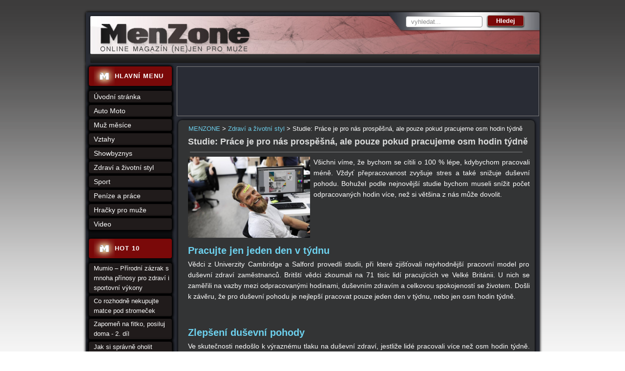

--- FILE ---
content_type: text/html; charset=utf-8
request_url: https://www.menzone.cz/studie-prace-je-pro-nas-prospesna-ale-pouze-pokud-pracujeme-osm-hodin-tydne-2689/
body_size: 6109
content:
<!DOCTYPE html>
<html xmlns:fb="https://www.facebook.com/2008/fbml">
<head>
<meta http-equiv="Content-Type" content="text/html; charset=utf-8">
<title>Studie: Práce je pro nás prospěšná, ale pouze pokud pracujeme osm hodin týdně | MENZONE</title>
<link rel="shortcut icon" href="https://www.menzone.cz/favicon.ico">
<meta name="keywords" content="MENZONE, ">
<meta name="description" content="MENZONE - Pracujte jen jeden den v týdnu

Vědci z&amp;nbsp;Univerzity Cambridge a Salford provedli studii, při které zjišťovali… - Všichni víme, že bychom se cítili o 100…">
<meta name="author" content="MENZONE">
<meta name="robots" content="index,follow">
<meta property="og:title" content="Studie: Práce je pro nás prospěšná, ale pouze pokud pracujeme osm hodin týdně">
<meta property="og:type" content="article">
<meta property="og:site_name" content="MENZONE">
<meta property="og:image" content="https://www.menzone.cz/uploads/images/2689/thumb/004089-2689.jpg">
<link rel="stylesheet" type="text/css" href="https://www.menzone.cz/temp/cssloader-76742c03f21e.css?1657631723">
<script type="text/javascript" src="https://www.menzone.cz/temp/jsloader-c4c023ef80eb.js?1657632479"></script>

<!-- Google tag (gtag.js) -->
<script async src="https://www.googletagmanager.com/gtag/js?id=G-Z56QM9KQZY"></script>
<script>
  window.dataLayer = window.dataLayer || [];
  function gtag(){ dataLayer.push(arguments);}
  gtag('js', new Date());

  gtag('config', 'G-Z56QM9KQZY');
</script>
<script async src="//pagead2.googlesyndication.com/pagead/js/adsbygoogle.js"></script>
<script>
    (adsbygoogle = window.adsbygoogle || []).push({
        google_ad_client: "ca-pub-2046812777327504",
        enable_page_level_ads: true
    });
</script></head>




<body>
	
		  
  <div id="container">
  
      
     <div id="sky2">
            <!-- Reklamní systém Adwave - menzone.cz - skyscraper 160 - vpravo -->
            <script type="text/javascript" src="https://www.adwave.cz/get-js.php?id=265"></script><noscript><a href="https://www.adwave.cz/" title="Reklamní systém Adwave">Reklamní systém Adwave</a> - pro zobrazení aktivujte javascript ve Vašem prohlížeči.</noscript>
    </div>


    <div id="sky1">
            <!-- Reklamní systém Adwave - menzone.cz - skyscraper 160 - vlevo -->
            <script type="text/javascript" src="https://www.adwave.cz/get-js.php?id=198"></script><noscript><a href="https://www.adwave.cz/" title="Reklamní systém Adwave">Reklamní systém Adwave</a> - pro zobrazení aktivujte javascript ve Vašem prohlížeči.</noscript>
    </div>
  	
   
  
    <div id="header"></div>
    
    <div id="wrapper">

      <div id="content-wrapper">
       	
        <div id="leaderbox">
            <!-- Reklamní systém Adwave - menzone.cz - leaderboard --> 
            <script type="text/javascript" src="https://www.adwave.cz/get-js.php?id=197"></script><noscript><a href="https://www.adwave.cz/" title="Reklamní systém Adwave">Reklamní systém Adwave</a> - pro zobrazení aktivujte javascript ve Vašem prohlížeči.</noscript>     		       		     
        </div>
        
        <div class="breadcrumbs">
                  <a href="https://www.menzone.cz/" title="MENZONE">MENZONE</a>
                  >
                  <a href="https://www.menzone.cz/zdravi-a-zivotni-styl-1029/" title="Zdraví a životní styl">Zdraví a životní styl</a>
                  >
                  Studie: Práce je pro nás prospěšná, ale pouze pokud pracujeme osm hodin týdně
        </div>
        
          <div id="content" >
          	<div id="content-inner">
<div id="snippet--flash"></div>                                  

	
	
	<![if !(IE 6)]>
	
		
	<![endif]>
	
	
	
	
	<h1>Studie: Práce je pro nás prospěšná, ale pouze pokud pracujeme osm hodin týdně</h1>
	<hr>
  
    
  
		<div class="perex_img left center">			
	 			
	 			
	 			 			
	        <a 
	        	title="Studie: Práce je pro nás prospěšná, ale pouze pokud pracujeme osm hodin týdně">	 			 		 			 			 			
	 			<img src="/uploads/images/2689/large/004089-2689.jpg" 
	 				alt="Studie: Práce je pro nás prospěšná, ale pouze pokud pracujeme osm hodin týdně"
	 				title="Studie: Práce je pro nás prospěšná, ale pouze pokud pracujeme osm hodin týdně">	
	 		</a>	 		
	 		<br>	 			 		
	 			
	 			
	 				        
			
	   	</div> 
  
  
  	<div class="detail_text" id="content_detail_perex">
    	<p style="text-align: justify;">Všichni víme, že bychom se cítili o 100 % lépe, kdybychom pracovali méně. Vždyť přepracovanost zvyšuje stres a také snižuje duševní pohodu. Bohužel podle nejnovější studie bychom museli snížit počet odpracovaných hodin více, než si většina z&nbsp;nás může dovolit.</p>

  	</div>
  	
            <div class="cleaner"></div>

            <div id="leaderboard_article">



                            <!-- Reklamní systém Adwave - menzone.cz - atyp -->
                            <script type="text/javascript" src="https://www.adwave.cz/get-js.php?id=257"></script><noscript><a href="https://www.adwave.cz/" title="Reklamní systém Adwave">Reklamní systém Adwave</a> - pro zobrazení aktivujte javascript ve Vašem prohlížeči.</noscript>


            </div>
		
	
  	<div class="cleaner"></div>
    
  	<div class="detail_text" id="content_detail_text">
    	<h2 style="text-align: justify;">Pracujte jen jeden den v týdnu</h2>

<p style="text-align: justify;">Vědci z&nbsp;Univerzity Cambridge a Salford provedli studii, při které zjišťovali nejvhodnější pracovní model pro duševní zdraví zaměstnanců. Britští vědci zkoumali na 71 tisíc lidí pracujících ve Velké Británii. U nich se zaměřili na vazby mezi odpracovanými hodinami, duševním zdravím a celkovou spokojeností se životem. Došli k&nbsp;závěru, že pro duševní pohodu je nejlepší pracovat pouze jeden den v&nbsp;týdnu, nebo jen osm hodin týdně.</p>

<p style="text-align: justify;">&nbsp;</p>

<h2 style="text-align: justify;">Zlepšení duševní pohody</h2>

<p style="text-align: justify;">Ve skutečnosti nedošlo k&nbsp;výraznému tlaku na duševní zdraví, jestliže lidé pracovali více než osm hodin týdně. Pokud však nezaměstnaní nebo rodiče na mateřské dovolené začali pracovat jen osm hodin týdně, riziko mentálního úpadku se snížilo v&nbsp;průměru o 30 procent. Podle vědecké zprávy „práce na plný úvazek není optimální, neboť nijak nezlepšuje duševního zdraví a celkovou pohodu.“ Navíc, pokud bychom pracovali méně, daleko více bychom si byli schopni užívat naši práci.</p>

<p style="text-align: justify;">&nbsp;</p>

<h2 style="text-align: justify;">Pětidenní víkend</h2>

<p style="text-align: justify;">Zatímco většina z&nbsp;nás si nemůže dovolit pracovat pouhých osm hodin týdně, autoři studie navrhují další alternativy, jako například pětidenní víkendy, nebo omezit práci jen na pár hodin denně. Dále poukazují na zvýšení dovolené a volna.</p>

<p style="text-align: justify;">Jak odhalili vědci, snižování pracovní doby přináší zaměstnancům nejen řadu výhod pro jejich duševní zdraví, ale také vede ke zvýšení produktivity a snížení emisí CO2 z&nbsp;každodenního dojíždění do práce.</p>

<p style="text-align: justify;">Brendan Burchell, sociolog z&nbsp;univerzity Cambridge, dodává: „Pokud by Spojené království chtělo zvýšit produktivitu práce zkrácením pracovní doby spíše než zvyšováním mezd, běžný pracovní týden by mohl mít čtyři dny v&nbsp;průběhu nadcházejícího desetiletí.“</p><div class="similar_articles"><h2>Čtete také</h2><ul><li><a href="/pivni-brisko-s-alkoholem-zas-tolik-nesouvisi-na-atraktivite-ale-zase-tak-moc-neubira-2688/">Pivní bříško s alkoholem zas tolik nesouvisí. Na atraktivitě ale zase tak moc neubírá</a></li><li><a href="/5-zakazanych-destinaci-kam-se-bezny-smrtelnik-nepodiva-2681/">5 zakázaných destinací, kam se běžný smrtelník nepodívá</a></li><li><a href="/mate-chmyri-na-brade-muzete-mit-husty-plnovous-ale-chce-to-plnou-penezenku-2680/">Máte chmýří na bradě? Můžete mít hustý plnovous, ale chce to plnou peněženku</a></li><li><a href="/socialni-media-nas-nuti-utracet-vice-penez-2672/">Sociální média nás nutí utrácet více peněz</a></li></ul></div>

<p style="text-align: justify;">&nbsp;</p>

<p style="text-align: justify;">Takže i když je pěkné mít nějakou tu tisícovku navíc, možná bychom se měli více zaměřit na výhody plynoucí z&nbsp;méně odpracovaných hodin. Navíc pětidenní víkend vůbec nezní špatně, co myslíte?</p>

<p style="text-align: justify;">&nbsp;</p>

<p style="text-align: justify;"><span style="font-size:10px;">zdroj foto: pixabay.com</span></p>

        
        <em class="fb">
                <a href="https://www.facebook.com/menzone.cz" target="_blank">Přidejte si nás na Facebook</a>
                a dozvíte se včas novinky, aktuality a rady!
            </em>
        
  	</div>
    
  		<hr>		
		<div class="detail_text">
    		autor:
           redakce Menzone.cz
       
  		</div> 	 	
  		<hr>
	
	

      		

	
	
			
		

		
                		
		
		
		<div class="cleaner"></div>
		
		
    		
    		      		
	
	
		
				
			
 	<div class="cleaner"></div>   


	
	
	

	
	
	
	
	
  	

  	

	
	
	
	
	
  	
  	
              <div id="menu15">
    
      <p class="cleaner"></p>
  </div>

	
            
	
             </div>
          </div><!-- content end -->
        
      
      </div><!-- content-wraper end -->

       
      <div class="box">    
<form action="/studie-prace-je-pro-nas-prospesna-ale-pouze-pokud-pracujeme-osm-hodin-tydne-2689/?do=searchForm-submit" method="post" id="frm-searchForm">          <input type="text" size="20" class="text text" name="fulltext" id="frmsearchForm-fulltext" required data-nette-rules="{op:':filled',msg:&quot;Pros\u00edm vypl\u0148te text.&quot;}" value="">
          <input type="submit" class="submit1 button" title="Odeslat k vyhledání" name="search" id="frmsearchForm-search" value="Hledej">
          <div class="cleaner"></div>
<div><input type="hidden" name="_token_" id="frmsearchForm-_token_" value="6bba5fa7235de1aff1b0e7b984bef0ef"></div>
</form>
      </div>
      
      
            
      <div></div><!-- IE important -->
       
      <div id="left-stripe">
        <div class="novinky">         	
          	<img src="/images/web/icon-main-menu.jpg" alt="" title="">         	       	         	
          	 <h2> <a href="https://www.menzone.cz/">HLAVNÍ MENU</a></h2>
         </div>      


<div class="box">
<ul class="menu">
  
  	
  	
    					
          			
          					
		      						
          <li>
          <a href="https://www.menzone.cz/" title="Online magazín (ne) jen pro muže - úvodní stránka" >Úvodní stránka</a>          	
  
  	
  	
    					
            </li>
          			
          					
		      						
          <li>
          <a href="https://www.menzone.cz/auto-moto-154/" title="Auto Moto" >Auto Moto</a>          	
  
  	
  	
    					
            </li>
          			
          					
		      						
          <li>
          <a href="https://www.menzone.cz/osobnosti-1041/" title="Muž měsíce" >Muž měsíce</a>          	
  
  	
  	
    					
            </li>
          			
          					
		      						
          <li>
          <a href="https://www.menzone.cz/vztahy-155/" title="Vztahy" >Vztahy</a>          	
  
  	
  	
    					
            </li>
          			
          					
		      						
          <li>
          <a href="https://www.menzone.cz/showbyznys-1027/" title="Showbyznys" >Showbyznys</a>          	
  
  	
  	
    					
            </li>
          			
          					
		      						
          <li>
          <a href="https://www.menzone.cz/zdravi-a-zivotni-styl-1029/" title="Zdraví a životní styl" >Zdraví a životní styl</a>          	
  
  	
  	
    					
            </li>
          			
          					
		      						
          <li>
          <a href="https://www.menzone.cz/sport-1030/" title="Sport" >Sport</a>          	
  
  	
  	
    					
            </li>
          			
          					
		      						
          <li>
          <a href="https://www.menzone.cz/penize-a-prace-159/" title="Peníze a práce" >Peníze a práce</a>          	
  
  	
  	
    					
            </li>
          			
          					
		      						
          <li>
          <a href="https://www.menzone.cz/hracky-pro-muze-1028/" title="Hračky pro muže" >Hračky pro muže</a>          	
  
  	
  	
    					
            </li>
          			
          					
		      						
          <li>
          <a href="https://www.menzone.cz/video-173/" title="Video" >Video</a>          	
      </li>
  
	  

  
  


</ul>
</div>


        
        
        
        <div class="novinky margintop" >         	
	          		<img src="/images/web/icon-main-menu.jpg" alt="" title="">         	       	         	
	          	 	<h2> HOT 10</h2>
	       		</div>
     
       		
       		 		
			     	 <ul class="menu menu_right">          		
			       		<li>	
			              	<a href="/mumio-p-rodn-z-zrak-s-mnoha-p-nosy-pro-zdrav-i-sportovn-v-kony-2838/" title="Mumio – Přírodní zázrak s mnoha přínosy pro zdraví i sportovní výkony">Mumio – Přírodní zázrak s mnoha přínosy pro zdraví i sportovní výkony</a>
			          	</li><li>	
			              	<a href="/co-rozhodne-nekupovat-matce-pod-stromecek-1215/" title="Co rozhodně nekupujte matce pod stromeček">Co rozhodně nekupujte matce pod stromeček</a>
			          	</li><li>	
			              	<a href="/zapomen-na-fitko-posiluj-doma-2-dil-2833/" title="Zapomeň na fitko, posiluj doma - 2. díl">Zapomeň na fitko, posiluj doma - 2. díl</a>
			          	</li><li>	
			              	<a href="/jak-si-spravne-oholit-hrudnik-2834/" title="Jak si správně oholit hrudník">Jak si správně oholit hrudník</a>
			          	</li><li>	
			              	<a href="/zapomen-na-fitko-posiluj-doma-2832/" title="Zapomeň na fitko, posiluj doma">Zapomeň na fitko, posiluj doma</a>
			          	</li><li>	
			              	<a href="/citite-se-nemocni-mozna-je-na-vine-vas-domov-2781/" title="Cítíte se nemocní? Možná je na vině váš domov">Cítíte se nemocní? Možná je na vině váš domov</a>
			          	</li><li>	
			              	<a href="/vanoce-2014-skvele-napoje-nejen-na-zahrati-1526/" title="Skvělé nápoje nejen na zahřátí">Skvělé nápoje nejen na zahřátí</a>
			          	</li><li>	
			              	<a href="/tri-podzimni-koktejly-ktere-musite-vyzkouset-1641/" title="Tři podzimní koktejly, které musíte vyzkoušet">Tři podzimní koktejly, které musíte vyzkoušet</a>
			          	</li><li>	
			              	<a href="/co-je-to-casino-bonus-bez-vkladu-a-jak-ho-bezpecne-vyuzit-2836/" title="Co je to casino bonus bez vkladu a jak ho bezpečně využít?">Co je to casino bonus bez vkladu a jak ho bezpečně využít?</a>
			          	</li><li>	
			              	<a href="/kolekce-kterou-nesnedli-kvuli-hitlerovi-a-borovicka-ktera-ne-a-ne-opadat-i-to-jsou-vanocni-rekordy-2003/" title="Vánoční rekordy: kolekce, kterou nesnědli kvůli Hitlerovi a borovička, která neopadá.">Vánoční rekordy: kolekce, kterou nesnědli kvůli Hitlerovi a borovička, která neopadá.</a>
			          	</li>
			       	</ul>
        
        
        
        
        <div class="novinky">         	
          		<img src="/images/web/icon-main-menu.jpg" alt="" title="">         	       	         	
          	 	<h2> Tagy</h2>
          </div>
          
           <div class="tags">
              <span style="font-size: 11"><a href="/tagy/film/">film</a></span>,
              <span style="font-size: 12px"><a href="/tagy/zavody/">závody</a></span>,
              <span style="font-size: 22"><a href="/tagy/rande/">rande</a></span>,
              <span style="font-size: 22"><a href="/tagy/super-sport/">super sport</a></span>,
              <span style="font-size: 22"><a href="/tagy/celebrity/">celebrity</a></span>,
              <span style="font-size: 11"><a href="/tagy/adrenalin/">adrenalin</a></span>,
              <span style="font-size: 22"><a href="/tagy/zabava/">zábava</a></span>,
              <span style="font-size: 11"><a href="/tagy/hygiena/">hygiena</a></span>,
              <span style="font-size: 16px"><a href="/tagy/alkohol/">alkohol</a></span>,
              <span style="font-size: 22"><a href="/tagy/romantika/">romantika</a></span>,
              <span style="font-size: 12px"><a href="/tagy/gastronomie/">gastronomie</a></span>,
              <span style="font-size: 11"><a href="/tagy/sporeni/">spoření</a></span>,
              <span style="font-size: 11"><a href="/tagy/nemoci/">nemoci</a></span>,
              <span style="font-size: 14px"><a href="/tagy/cestovani/">cestování</a></span>,
              <span style="font-size: 12px"><a href="/tagy/koktejl/">koktejl</a></span>,
              <span style="font-size: 20px"><a href="/tagy/rekordy/">rekordy</a></span>,
              <span style="font-size: 22"><a href="/tagy/zajimavosti/">zajímavosti</a></span>,
              <span style="font-size: 20px"><a href="/tagy/modelky/">modelky</a></span>,
              <span style="font-size: 22"><a href="/tagy/luxus/">luxus</a></span>,
              <span style="font-size: 11"><a href="/tagy/penize/">peníze</a></span>,
           </div>
          
        <div class="novinky">         	
          		<img src="/images/web/icon-rss.jpg" alt="" title="">         	       	         	
          	 	<h2> ODKAZY</h2>
         	</div>
          
 			<div id="fb-icons">
           		<a href="https://www.facebook.com/menzone.cz"><img src="https://www.menzone.cz/images/web/service-icons/icon-fb.png" alt="facebook" title="facebook"></a>
           		<a href="https://www.menzone.cz/rss/"><img src="https://www.menzone.cz/images/web/service-icons/icon-rss.png" alt="menzone - rss" title="menzone - rss"></a>
          	 	</div>
        
        
        	<p id="newletter">
          		<a href="/registrace/">
          			<img src="https://www.menzone.cz/images/web/btn-newsletter2.png" alt="nenechte si ujít - aktuální info z Menzone do mailu" title="nenechte si ujít - aktuální info z Menzone do mailu">
          		</a>
          	</p>
        
        
                
                      
      </div><!-- left-stripe end -->
      <div id="left-stripe-footer"></div>  
      
      
      <div id="logo">
        <a href="https://www.menzone.cz/">MENZONE online magazím pro muže<span></span></a>
      </div>
     
      
 
      
      <div class="cleaner"></div>    
    </div><!-- wrapper end -->
    

    <div id="underfooter">
        <span class="left">© MENZONE | vyrobil <a href="https://www.inet-servis.cz/">INET-SERVIS.CZ</a> 2011 - 2025 | 
      	<a href="/studie-prace-je-pro-nas-prospesna-ale-pouze-pokud-pracujeme-osm-hodin-tydne-2689/?do=noMobile">ZOBRAZIT KLASICKY</a> | <a href="/studie-prace-je-pro-nas-prospesna-ale-pouze-pokud-pracujeme-osm-hodin-tydne-2689/?do=mobile">MOBILNÍ VERZE</a> | 
      	&nbsp;</span>
<ul class="down_menu">





								

    <li>
    <a href="https://www.menzone.cz/kontakt-23/" title="Kontakt" >Kontakt</a>&nbsp;|&nbsp;          	




								

    <li>
    <a href="https://www.menzone.cz/reklama-1034/" title="Reklama" >Reklama</a>&nbsp;|&nbsp;          	




								

    <li>
    <a href="https://www.menzone.cz/cookies-2822/" title="Nastavení cookies" >Cookies</a>&nbsp;|&nbsp;          	
	</li>
</ul>
		
      
   
    <div class="cleaner"></div>
 
    </div>
      

    <div class="cleaner"></div>
   	
           
  
   
    
  </div><!-- container end -->
  
  
  
  
  
   
     
  
  <script type="text/javascript"> 
  /*$(function() {
   
  $('*').tooltip({
  	track: true,
  	delay: 0,
  	showURL: false,
  	showBody: " - ",
  	fade: 250
  });
  
  });*/

  searchSettings("vyhledat...");

  </script>
     
     
	<script type="text/javascript">
	<!--
		document.write('<img src="https://toplist.cz/dot.asp?id=453113&amp;http='+escape(document.referrer)+'&amp;t='+escape(document.title)+
	'&amp;wi='+escape(window.screen.width)+'&amp;he='+escape(window.screen.height)+'&amp;cd='+escape(window.screen.colorDepth)+'" width="1" height="1" border=0 alt="TOPlist" />'); 
//--></script>



</body>
</html>
 


--- FILE ---
content_type: text/html; charset=utf-8
request_url: https://www.google.com/recaptcha/api2/aframe
body_size: 267
content:
<!DOCTYPE HTML><html><head><meta http-equiv="content-type" content="text/html; charset=UTF-8"></head><body><script nonce="rsSoOsAPZ71nxT0BvmKwJw">/** Anti-fraud and anti-abuse applications only. See google.com/recaptcha */ try{var clients={'sodar':'https://pagead2.googlesyndication.com/pagead/sodar?'};window.addEventListener("message",function(a){try{if(a.source===window.parent){var b=JSON.parse(a.data);var c=clients[b['id']];if(c){var d=document.createElement('img');d.src=c+b['params']+'&rc='+(localStorage.getItem("rc::a")?sessionStorage.getItem("rc::b"):"");window.document.body.appendChild(d);sessionStorage.setItem("rc::e",parseInt(sessionStorage.getItem("rc::e")||0)+1);localStorage.setItem("rc::h",'1763923041307');}}}catch(b){}});window.parent.postMessage("_grecaptcha_ready", "*");}catch(b){}</script></body></html>

--- FILE ---
content_type: text/css
request_url: https://www.menzone.cz/temp/cssloader-76742c03f21e.css?1657631723
body_size: 8887
content:


* {
	margin: 0;
	padding: 0;
}
html {
	height: 100%;
}
/*---------------------------- ZAKLADNI PRVKY --------------------------------*/
body {
	font-family:  Tahoma, Verdana, "Trebuchet MS", Helvetica, Arial,Sans-serif ;
	font-size: 0.8em;
	color: white;
	height: 100%;
	text-align: center;
	background: #fff url('https://www.menzone.cz/css/../images/web/bg-body.png') 0 0 repeat-x;
}

h1 {font-size: 1.7em; font-family: Verdana, Tahoma, "Trebuchet MS", Arial; color: white; font-weight: bold; margin: 0 0 1px 0; padding: 2px 0 2px 0;}
h2, h3, h4 {font-size: 1.5em; color: #6DD0ED; font-weight: bold; margin: 0px 0px 5px 0px;}
h3 {font-size: 1.25em}
h4 {font-size: 1.1em}
h2 a, h3 a{font-weight: bold;}
h1 a, h2 a, h3 a {color: #7f552c; text-decoration: none;}
h1 a:hover, h2 a:hover, h3 a:hover {color: #000;/*#e26f31;*/ text-decoration: underline;}
h2.caption {font-size: 0.9em; text-align: center; margin: 5px 0;}

p {	margin: 0 0 15px 0;
	font-size: 1.1em;
	line-height: 1.6em;
	/*text-align: justify;*/
}
p.just {text-align: justify;}

a {color: #6DD0ED; text-decoration: underline; font-weight: bold;}
a:hover {color: #9ed7e8;/*#e26f31;*/}

/*a:visited {}*/
img {margin: 0;}
ul{list-style-type: none;}



strong {font-weight: bold; /*color: #292929;*/}

/*tabulky*/
table { /*font-size: 0.9em;*/ /*border: none;*/ margin: 0 auto 15px auto; border-collapse: collapse;}
table caption, h2.caption { font-weight: bold; color: #7f1100; margin: 0px auto;}
table td, table th {/*border: 1px solid #dad9d9;*/ padding: 2px 4px;}

i {font-weight: bold; font-style: italic; font-size: 1.2em;}
hr, hr.line {text-align: center; border: none; border-top: 1px solid #848586; color: #a8a8a8; height: 1px; line-height: 1px; margin: 8px auto; width: 96%;}
hr.line {border-color: #848586;}

address {font-style: normal; }

/*--------------------------- OBECNE PRVKY -----------------------------------*/
.center {text-align: center;}
.clear {clear: both;}
.cleaner {clear: both; font-size: 1px; line-height: 1px; height: 1px; margin: 0px; padding: 0px;}
.clright {clear: right;}
.clleft{clear: left;}
.right {float: right;}
.left {float: left;}
.fnone {float: none;}
.text-right {text-align: right;}
.text-left {text-align: left;}
.red {color: red;}
.redback {background-color: #f3dcd9;}
.darkred {color: #d71d1d;} .darkred strong {color: #833636;}
.normal {font-size: 1em;}
.dnone {display: none;}
.noborder, .noborder td, .noborder tr {border: none; margin: 0; padding: 3px 4px;}
img.noborder {vertical-align: middle;}
.light {color: #b1b1b1;}
.bigger {font-size: 1.2em;}
.small {font-size: 0.85em;}
.pointer {cursor: pointer;}
.half {width: 46%;}
ul.mrgl {margin: 0 0 0 25px;}

/*-------------------------------- LAYOUT ------------------------------------*/
#container {
  position: relative;
  text-align: left;
  background-color: #fff;
  width: 929px; 
  margin: 1px auto 0 auto;
  padding: 24px 0 0 0;
  background: #fff url('https://www.menzone.cz/css/../images/web/bg-body.png') 0 0 repeat-x;
}

#wrapper {
  	background-color: #292c35;
  	width: 929px;
 	padding: 7px 0 15px 0;
  
    /*behavior: url('http://www.menzone.cz/pie.php');*/
	-webkit-border-radius: 0 0 4px 4px;
	-moz-border-radius: 0 0 4px 4px;
	border-radius: 0 0 4px 4px;
	-webkit-box-shadow: 0px 2px 5px 1px #000000;
  	-moz-box-shadow: 0px 3px 5px 1px #000000;
  	box-shadow: 0px 3px 5px 1px #000000;
}

/*--------------- HEADER -----------------*/
#header {
  	background: #2f2e2e url('https://www.menzone.cz/css/../images/web/bg-header.jpg') 0 0 no-repeat; 
  	width: 929px;
  	height: 104px;
  
  	/*behavior: url('http://www.menzone.cz/pie.php');*/
	-webkit-border-radius: 4px 4px 0 0;
	-moz-border-radius: 4px 4px 0 0;
	border-radius: 4px 4px 0 0;
	-webkit-box-shadow: 0px 0px 5px 1px #000000;
  	-moz-box-shadow: 0px 0px 5px 1px #000000;
  	box-shadow: 0px 0px 5px 1px #000000;
  
}

/*------------- CONTENT ------------*/
#content-wrapper {
  float: right;
  width: 740px; 
  margin: 0; padding: 0;
}

#content-wrap {
  float: left;
  width: 598px;
  margin: 0; padding: 0;
  
   
}

#content-wrap-header, #content-wrap-footer {
  background: transparent url('https://www.menzone.cz/css/../images/web/content-header-footer-back.gif') 0 0 no-repeat;
  width: 592px;
  height: 18px;
}
#content-wrap-footer {background-position: 0 100%;}

#content {
  color: white;
  text-align: left;
  float: left;
 	padding-top: 32px;
  width: 730px;
  _height: 510px;
  min-height: 400px;  background: #333435;
 
  behavior: url('https://www.menzone.cz/pie.php');
  position: relative;
  -webkit-border-radius: 8px;
  -moz-border-radius: 8px;
  border-radius: 8px; 
  -webkit-box-shadow: 0px 0px 5px 1px #000000;
  -moz-box-shadow: 0px 0px 5px 1px #000000;
  box-shadow: 0px 0px 5px 1px #000000;	
/*
	-webkit-box-shadow: #111 0px 2px 3px;
	-moz-box-shadow: #111 0px 2px 3px;
	box-shadow: #111 0px 2px 3px;
*/
}

#menu15 {
  position: absolute;
  top: 0;
  left: 0;
  text-align: center;
  width: 928px;
  height: 18px;
  
}
#content-inner #menu15 {position: relative; width: 95%; height: auto; border: 1px solid #ddd; margin: 5px; padding: 3px 5px;}

#leaderbox{
	/*background: #807f7f;*/
	width: 740px;_width: 740px;
	height: 100px;
	margin-bottom: 8px;
	padding: 0;
  	position: relative;
  	text-align: center;
  	overflow: hidden;
  	border: 1px solid #807f7f;
  	margin-left: -3px;
}



#sky1{
	height: 600px;
  left: 50%;
  margin-left: -630px;
  margin-top: 134px;
  position:absolute;
  top: 0;
  width: 160px;
}

#sky2{
	
	height: 600px;
  margin-right: -630px;
  margin-top: 134px;
  position:absolute;
  right: 50%;
  top: 0;
    width: 160px;
}



#fb_center_box{
	background: #ebf0f6;
	border: 2px solid #3b5998;
	border-bottom: none;
	width: 280px;
	height: 160px;
    margin-right: 0px;
    margin-top: 5px;
    position: fixed;
    _position: absolute;
    right: 57%;
    bottom: 0px;
    padding: 20px;
    text-align: center;
    z-index: 2800;
}



#fb_center_box p{
	font-size: 20px;
	color: #3b5998;
	
}

#fb_center_box .fb-like{
	height: 65px;
	overflow: hidden;	
}

#fb_center_box .fb-like a{
	color: #3b5998;
}






#content-cke{
	background:  #333435;
	color: white;
	padding: 15px;
	text-align: left;
}


/*------ POSTRANNI SLOUPCE ------*/
#right-stripe {
	color: white;
  	float: right;
  	width: 175px;
  	min-height: 550px;
  	padding: 0 0px 10px 1px;
    background: #0c0d0f;
    margin-right: 8px;
    _margin-right: 2px;    
   /*behavior: url('http://www.menzone.cz/pie.php');*/
	-webkit-border-radius: 4px;
	-moz-border-radius: 4px;
	border-radius: 4px;
	-webkit-box-shadow: 0px 0px 5px 1px #000000;
  	-moz-box-shadow: 0px 0px 5px 1px #000000;
  	box-shadow: 0px 0px 5px 1px #000000;
}


#right-stripe .box-footer {
  /*background: transparent url('https://www.menzone.cz/css/../images/web/stripe-box-footer-back.gif') 0 0 no-repeat;*/
  width: 165px;
  height: 8px;
}

#left-stripe {
  float: left;
  background: #0c0d0f;
  border-bottom: 1px solid transparent;
  width: 170px;
  _height: 550px;
  min-height: 450px;
  margin-left: 6px; 
  overflow: visible;
  
  /*behavior: url('http://www.menzone.cz/pie.php');*/
	-webkit-border-radius: 4px;
	-moz-border-radius: 4px;
	border-radius: 4px;
	-webkit-box-shadow: 0px 0px 5px 1px #000000;
  	-moz-box-shadow: 0px 0px 5px 1px #000000;
  	box-shadow: 0px 0px 5px 1px #000000; 
}

#left-stripe .novinky, #right-stripe .novinky {
  display: block;
  position: relative;
  color: #fff;
  background: #7a0909;
  margin-bottom: 10px;
  padding: 0px 5px 0px 10px;
  font-size: 13px;
  height: 40px;
  
  behavior: url('https://www.menzone.cz/pie.php');
	-webkit-border-radius: 4px;
	-moz-border-radius: 4px;
	border-radius: 4px;
	-webkit-box-shadow: 0px 0px 5px 1px #000000;
  	-moz-box-shadow: 0px 0px 5px 1px #000000;
  	box-shadow: 0px 0px 5px 1px #000000;
  
}

#left-stripe .novinky img, #right-stripe .novinky img{
	float: left;
}
#left-stripe h2, #right-stripe h2{
	padding-top: 12px; _padding-top: 13px;
	font-size: 13px;
	color: white;
	letter-spacing: 1px;
}

#left-stripe h2 a, #right-stripe h2 a{
	color: white;
	text-decoration: none
}
/*
#left-stripe .separator {
  color: #fff;
  background-color: #7980b0;
  height: 2px;
  margin: 0 3px 0 -3px;
}
*/
#left-stripe-footer {
  /*
  float: left;
  background: #e1eafe url('https://www.menzone.cz/css/../images/web/stripe-footer-back.gif') 0 0 no-repeat;
  width: 189px;
  height: 12px;
  margin: 0;
  */
}

#content .search_result {
  margin: 0 0 15px 0
}
#content .highlight {
  font-weight: bold;
  background-color: #7a0909;
}

#content .detail_text {
  color: white;
  margin-left: 10px;
  font-size: 13px;
}
#content .detail_text em.fb{
  margin-bottom: 16px;
  display: block;
}

#content .detail_text table tr td{
  color: white;
  font-size: 12px;
}

#content h1{
  margin-left: 10px;
  color: #dadbdb;
  font-size: 1.4em; 
}

#content-inner{
	padding: 10px;
	padding-top: 0;
}

#content-inner ol{
 list-style-type: none;
}

/*---------- CONTENT END ----------*/

/*--- ABSOLUTNI PRVKY ---*/

/*------------- logo ----------*/
#logo {
  clear: both;
  position: absolute;
  top: 24px;
  left: 0px;
  color: #fff;
  z-index: 1000;
}
#logo, #logo a, #logo a span {
  width: 450px;
  height: 104px;
  position: absolute;
  
}
#logo a {
	position: absolute;
  display: block;
  text-decoration: none;
	color: #fff;
	font-size: 20px;
	line-height: 160px;
}
#logo a span {
  position: absolute;top:0;left:0;
  display: block;
	cursor: pointer;
	background: url('https://www.menzone.cz/css/../images/web/bg-header.jpg') 0 0 no-repeat;
}


/*--- menu horizontal ---*/
#menu-horizontal {
  position: absolute;
  top: 170px;
  left: 0;
  font-size: 1em;
  font-family: "Trebuchet MS", Tahoma, Arial, Sans-serif;
  text-align: left;
  background: #7d542b url('https://www.menzone.cz/css/../images/web/menu-horizontal-back.jpg') 0 0 no-repeat;
  width: 991px;
  height: 45px;
  margin: 0 auto;
  padding: 0;
  z-index: 1002;
}
#menu-horizontal ul { list-style: none; list-style-image: none; margin: 0 5px; padding: 0;}
#menu-horizontal ul li {float: left; position: relative; list-style: none; list-style-image: none;}
#menu-horizontal ul li a {
  float: left;
  display: block; /*???*/
  color: #ffffff;
  font-weight: bold;
  text-decoration: none;
  margin: 2px 0 0 0;
  padding: 13px 13px 10px 13px;
}
#menu-horizontal ul li a:hover {
  color: #f0f821;
}
#menu-horizontal ul li span {
  float: left;
  background: transparent url('https://www.menzone.cz/css/../images/web/menu-separator.gif') 0 7px no-repeat;
  width: 3px;
  height: 45px;
}

#menu-horizontal .level2 {
  position: absolute;
  float: right;
  left: 0px;
  top: 44px;
  visibility: hidden;
  font-size: 0.9em;
  text-align: left;
  background: #62462a url('https://www.menzone.cz/css/../images/web/menu-horizontal-level2-back.gif') 0 100% no-repeat;
  width: 228px;
  margin: 0; padding: 0 0 12px 0;
  z-index: 1500;
}

#menu-horizontal .level2 li {
  position: relative;
  /*border-bottom: 1px solid #d4d074;*/
  margin: 0px; padding: 0px;
  width: 190px;
  /*height: 20px;*/
}
#menu-horizontal .level2 li a {
  display: block;
  font-weight: normal;
  padding: 3px 13px;
}


#menu-horizontal li.Hover ul.level2,
#menu-horizontal li:hover ul.level2 {
	visibility: visible;
}

/*použití hover.htc scriptu pro správné chování ie*/
#menu-horizontal li {
	behavior: url('https://www.menzone.cz/css/hover.htc');
}

/*menu-horizontal end*/
/*menu*/

ul.menu {
  font-size: 1.1em;
  line-height: 1.6em;
  list-style: none;
  list-style-image: none;
  background: none;
  width: 170px;
  /*border-bottom: 1px solid transparent;*/ 
}
ul.menu li {
  	list-style: none;
  	list-style-image: none;
  	margin: 0 0 5px 0;
  	background-color: #201b1b;
  	padding: 1px 5px 1px 10px;
  	
  	position: relative;
  	
  	/*behavior: url('http://www.menzone.cz/pie.php');*/
	-webkit-border-radius: 4px;
	z-index: 19;
	-moz-border-radius: 4px;
	border-radius: 4px;
	-webkit-box-shadow: 0px 0px 5px 3px #000000;
  	-moz-box-shadow: 0px 0px 5px 3px #000000;
  	box-shadow: 0px 0px 5px 3px #000000;   
}
ul.menu li a {color: white; text-decoration: none; font-weight: normal;
	display: block;
	}
ul.menu li a:hover {color: #e53816; text-decoration: none;}
ul.menu ul {list-style: none; list-style-image: none; margin: 0 0 5px 0; padding: 0;}
ul.menu ul li {list-style-image: url('https://www.menzone.cz/css/../images/web/menu-list.gif'); font-size: 0.9em; margin: 0 0 0 23px; padding: 0;}
ul.menu a.active{color:#04c7f7;}

ul.menu .menu_category {list-style-image: url('https://www.menzone.cz/css/../images/web/menu-list.gif'); font-size: 0.9em; margin: 0 0 0 23px; padding: 0;}
ul.menu .menu_product {list-style-image: url('https://www.menzone.cz/css/../images/web/menu-list2.gif'); font-size: 0.9em; margin: 0 0 0 23px; padding: 0;}

ul.menu .menu_category.depth_2, ul.menu .menu_product.depth_2 {margin-left: 33px;}
ul.menu .menu_category.depth_3, ul.menu .menu_product.depth_3 {margin-left: 66px;}

.menu-footer {background-color: #fff2e1; width: 185px; height: 11px;}



/*----------- paticka ---------*/
#footer {
  width: 989px;
  height: 15px;
}
#underfooter {
  clear: both;
  color: #292c35;
  background: none;
  font-size: 0.9em;
  margin: 16px 0 0 0px;
  position: relative;
}
#underfooter a {color: #292c35; font-weight: normal;}


#underfooter span{
    margin-left: 10px; 
}

/*pomocne abs divy*/
.abs-div1 {
  position: absolute;
  top: 250px;
  left: -89px;
  background: transparent url('https://www.menzone.cz/css/../images/web/abs-div1.jpg') 0 0 no-repeat;
  width: 89px;
  height: 251px;
}
.abs-div2 {
  display: block;
  position: absolute;
  top: 430px;
  left: 991px;
  background: transparent url('https://www.menzone.cz/css/../images/web/abs-div2.jpg') 0 0 no-repeat;
  width: 109px;
  height: 102px;
  margin: 0 0 0 0;
}

/*--------- drobecek -----------*/
.breadcrumbs {
	font-size: 13px;
  clear: both;
  position: absolute;
  top: 250px;
  left: 200px;
  color: white;
  width: 686px;
  height: 30px; _height: 35px;
  overflow: hidden;
  padding: 5px 10px 0 10px;
  z-index: 6;
}
.breadcrumbs a {
  font-weight: normal;
  text-decoration: none;
}
.breadcrumbs a:hover {text-decoration: underline;}


.article-ke-stazeni {

}
.article-ke-stazeni a {font-weight: normal; text-decoration: underline;}

.subarticle {
  	color: #000;
  	
  	border: none;
	margin: 0 0 15px 0;
	padding-bottom: 10px;
	
	behavior: url('https://www.menzone.cz/pie.php');
	

	-moz-box-shadow: #111 0px 2px 3px;

	background-color: #0c0d0f;	
}

.subarticle h2 {
	position: relative;
	font-size: 1.1em;
	/*background: #e0a865;*/
	background-color: #226071;
	padding: 2px;
	padding-left: 10px;
	behavior: url('https://www.menzone.cz/pie.php');
	-webkit-border-radius: 4px;
	-moz-border-radius: 4px;
	border-radius: 4px;
	-webkit-box-shadow: 0px 0px 5px 1px #000000;
  	-moz-box-shadow: 0px 0px 5px 1px #000000;
  	box-shadow: 0px 0px 5px 1px #000000;
  	margin-left: -3px;
  	margin-right: -3px;
		
}
.subarticle h2 a {
	font-weight: bold;
	color: #e3e3e3;
}

.subarticle h2 a:hover {
	font-weight: bold;
	color: #e3e3e3;
}

.subarticle .image-wrap{
    width: 130px;   
    height: 90px;
    float: left;
    text-align: center;
}

.subarticle .a_image{
	/*float: left;*/
	/*margin: 0 10px 0px 10px;*/
        margin: auto;
	border: none;	
}



.subarticle .a_image img{
	
	max-height: 90px;
	max-width: 130px;
	border: none;
		
}

.subarticle.pr{
	/*background: #464646;*/
	background: #270404;
	border: 1px solid white;
	border-top: none;
}


#content .subarticle .text .highlight{
	background: #7e7d7d;	
}

.subarticle .text {
	color: white;
	margin-left: 145px;
	margin-right: 7px;	
}


.subarticle .art_info{
	color: white;
	margin-left: 10px;
	margin-right: 10px;
	margin-top: 5px;
        height: 12px;
}

.subarticle .art_info_next{
	color: white;
	margin-left: 100px;
	margin-right: 10px;
	margin-top: 0px;
}

.subarticle .art_info a{
	text-decoration: none;
	font-weight: normal;
	color: #6dd0ed;
}

.subarticle .art_info a:hover{
	text-decoration: underline;
}

.no_margin_bottom p{
	margin-bottom: 0px;
}

/*
.subarticle h2 .grey {font-weight: normal; text-decoration: none; color: #999;}




.subarticle.short {
  float: left;
  position: relative;
  text-align: center;
  width: 200px;
  min-height: 330px;
  margin: 0 25px 15px 30px;
  padding: 0;
  background-color: #94FFE7;
}
.subarticle.short h2 {
  font-size: 0.85em;
  text-align: left;
  background-color: #18458C;
  width: 192px; _width: 200px;
  height: 20px; _height: 24px;
  padding: 4px 4px 0 4px;
}

.subarticle .text{
	color: white;
}

.subarticle.short h2 a {color: #fff; font-weight: normal;}
.subarticle.short p {font-size: 0.75em; margin: 5px 10px;}
.subarticle.short .image {text-align: center; overflow: hidden; position: relative; width: 150px; height: 150px; margin: 0 auto;}
.subarticle.short .special_promotion {position: absolute; background: transparent url('https://www.menzone.cz/css/../images/web/akce.gif') 100% 0 no-repeat; top: 24px; right: 0; width: 62px; height: 62px;}
.subarticle.short .special_news {position: absolute; background: transparent url('https://www.menzone.cz/css/../images/web/novinka.gif') 100% 0 no-repeat; top: 29px; right: 0; width: 92px; height: 90px;}
.subarticle.short .image img {border: none; margin: 0 auto;}



.subarticle.simple {
  background: none;
  border: none;
  margin: 0;
  padding: 0;
}
.subarticle.simple h2 {
  background: transparent url('https://www.menzone.cz/css/../images/web/bcg_odrazka1.jpg') 0 2px no-repeat;
  padding: 0 0 0 18px;
}
.subarticle.simple h2 a {text-decoration: none;}

.subarticle.short .special_promotion {
    background: url('https://www.menzone.cz/css/../images/web/akce.gif') no-repeat scroll 100% 0 transparent;
    height: 62px;
    position: absolute;
    right: 0;
    top: 24px;
    width: 62px;
}
*/
.video {
  text-align: center;
  margin: 15px auto;
}
.video .video_popis {font-size: 1em; font-weight: bold; margin: 5px 0 15px 0;}
.soubory a {font-weight: normal;}
/*---------- ostatni -------*/

/*------------- KOMENTARE -----------*/
.form-block {width: 533px;}
.form-block-footer, .form-block-header {width: 533px; height: 6px;}
.form-block-footer {background-position: 0 -6px;}
.form-block-middle {
  	background: #0c0d0f;
  	/*border: 1px solid #808183;*/
  	width: 558px;
  	padding-bottom: 5px;
  	margin: 10px;
	behavior: url('https://www.menzone.cz/pie.php');
	position: relative;
	 -webkit-border-radius: 8px;
  	-moz-border-radius: 8px;
  	border-radius: 8px; 
  	-webkit-box-shadow: 0px 0px 5px 1px #000000;
  	-moz-box-shadow: 0px 0px 5px 1px #000000;
  	box-shadow: 0px 0px 5px 1px #000000;

}
.form-block-middle h3{
	/*color: #dadbdb;*/
	color: white;
	 -webkit-border-radius: 8px 8px 0 0;
  	-moz-border-radius:  8px 8px 0 0;
  	border-radius:  8px 8px 0 0; 
  	-webkit-box-shadow: 0px 0px 5px 1px #000000;
  	-moz-box-shadow: 0px 0px 5px 1px #000000;
  	box-shadow: 0px 0px 5px 1px #000000;
  	behavior: url('https://www.menzone.cz/pie.php');
  	position: relative;
  	background: none repeat scroll 0 0 #292c35;
  	padding: 5px 5px 5px 15px;
  	margin-bottom: 5px;
}


.comment_form {color: white;}

/*.comment_form .label_form_required{font-weight: bold;}
.comment_form .label_form{font-weight: normal;}*/

.label_form {float:left;text-align:right;font-weight:normal;color:#444;width:150px;margin-right:10px;}

.comment {
  border: 1px solid #807F7F;
  margin-bottom: 5px;
  padding: 5px;
}
.comment_title {font-size: 1.1em; font-weight: bold;}
.comment_hlava { padding: 5px 10px 0 10px;}
.comment_text {padding: 4px;}



/*-------------- OBRAZKY -------------*/
.nahled-horizontal { margin: 0; text-align: center;}
.nahled-horizontal .nahled {
  float: left;
  /**display: inline;
  *float: none;  */
  position: relative;
  text-align: center;
  overflow: hidden;
  width: 162px;
  height: 180px;
  margin: 0;
  background: #807F7F;
  padding: 5px;
  margin: 5px 5px 0 0 
  
}

.nahled{
	margin: 0 auto;
}

.nahled-horizontal .nahled:hover {
 	background: #949393; 
  
}


.nahled-horizontal .nahled .popisek {
  font-size: 0.8em;
}
.nahled-horizontal .nahled img {border: none;}
.nahled img {border: 1px solid #e2dedf;}

.nahled a{
	cursor: pointer;
}

#imageScroller img {border: 1px solid #a8a8a8;}

/*------------- AKTUALITY -------------*/
.news {
  clear: both;
  background: #ffffff url('https://www.menzone.cz/css/../images/web/news-item-back.gif') repeat-x top left;
  border: 1px solid #d9d9d9;
  margin: 10px 0 25px 0;
  padding: 5px;
}
.news h2 {
  display: block;
  margin: 0;
  padding: 2px 10px 4px 0;
}

/*hlasky*/
.notice {
  color: #ffffff;
  font-size: 1.2em;
  font-weight: bold;
  text-align: center;
  background: #c50000 url('https://www.menzone.cz/css/../images/web/warning.png') no-repeat 10px 50%;
  border: 2px solid #8a0000;
  min-height: 25px;
  _height: 32px;
  margin: 4px 0 10px 0;
  padding: 12px 5px 5px 5px;
}

.hlaska {
  display: block;
  color: #ffffff;
  font-weight: bold;
  text-align: center;
  background: #e57543 url('https://www.menzone.cz/css/../images/web/hlaska-back.gif') repeat-x top left;
  border: 2px solid #d4621c;
  margin: 0 0 12px 0;
  padding: 8px 0;
}

.hlaska ol {text-align: left; margin: 0 0 0 35px;}

a.send-demand {margin: 25px 0 0 45px; }

#map {
  width: 500px;
  height: 350px;
  margin: 0 auto;
}

/*--------- formulare ----------*/

#content fieldset {
	border: none;
	margin: 0;
	padding: 0;
}
#content fieldset.demand p {font-weight: bold; color: #222;}
#content input {margin: 0 0 4px 0;}
#content fieldset legend {color: #000000; font-weight: bold;}
#content input.text,#content input.form_large,#content input.form_small,#content textarea,#content input.comment_large,#content input.comment_small,#content input.obsah_form_large,#content input.obsah_form_small {border-top: 1px solid #ccc; border-right: 1px solid #ccc; border-left: 1px solid #ddd; border-bottom: 1px solid #ddd;}
/*#content input.text:hover,#content input.form_large:hover, input.form_small:hover,#content textarea:hover, input.comment_large:hover,#content input.comment_small:hover {background-color: #f2f7ff; behavior: url('https://www.menzone.cz/css/hover.htc');}*/
#content input.text,#content input.form_large,#content input.comment_large {width: 335px; margin: 0 0 4px 0;}
#content .right-box input.text{width: 120px;}
#content label {float: left; clear: left;  width: 150px; margin: 0 0 4px 0;}
#content label.normal {float: none; width: 90px;}
#content input.button {margin: 0px 0px 0px 0px;}
#content input.short {width: 100px;_width: 150px;}
#content input.search {width: 100px; *margin: 4px 0 0 0;}
#content input.normal {width: 250px; margin: 0 0 4px 0;}
#content select {margin: 0 0 4px 0;}
#content input.submit,#content input.submit1,#content input.comment_submit {
  color: #fff;
  font-weight: bold;
  cursor: pointer;
  border: none; /* 1px solid #a94600;*/
  width: 157px;
  height: 29px;
  background: #7A0909;
  margin: 5px 0 0 160px;
  border: 1px solid #959789;
   border-radius: 4px 4px 4px 4px;
  behavior: url('https://www.menzone.cz/pie.php');
  /*padding: 0 4px 2px 4px;*/
}

input.button {color: #fff; font-weight: bold;}

#content input.submit1 {margin: 0; *padding: 0; }


#frm-searchForm {
  	margin: 0 5px 5px 5px;
  	position: absolute;
 	  top: 30px;
  	left: 650px;
}
#frm-searchForm input.text {
	float: left;
	color: #8d8d8d;
	border: 1px solid #848688;
	padding: 3px;
	width: 135px;
	margin-top: 2px;
	
	/*behavior: url('http://www.menzone.cz/pie.php');*/
	
	padding: 3px 10px 3px 10px;
	-webkit-border-radius: 4px;
	-moz-border-radius: 4px;
	border-radius: 4px;
	_height: 25px;
}

#frm-searchForm input.submit1 {	
	/*behavior: url('http://www.menzone.cz/pie.php');*/	
	cursor: pointer;	
    border: 1px solid #959789;
	padding: 3px 15px 3px 15px;
	-webkit-border-radius: 4px;
	-moz-border-radius: 4px;
	border-radius: 4px;
	-webkit-box-shadow: #111 0px 2px 3px;
	-moz-box-shadow: #111 0px 2px 3px;
	box-shadow: #111 0px 2px 3px;
	background: #7a0909;
	margin-left: 10px;
	width: 75px;
}
 
.tags{
	padding: 3px;	
}



#frmsearchForm-search{
	float: right;
	margin-right: 15px;
}

/********** FORMULAR K OBSAHU **************/
#frm-forms-formForm{}

#content input.obsah_form_large{color: white; background-color: #333435; behavior: url('https://www.menzone.cz/css/hover.htc');width: 330px; margin: 0 0 4px 0;padding: 3px;border: 1px solid #808183}
#content input.obsah_form_large:hover, input.obsah_form_small:hover,textarea.obsah_form_textarea:hover{color: white;border: 1px solid #999;padding: 3px;border: 1px solid #808183; background-color: #333435;behavior: url('https://www.menzone.cz/css/hover.htc');}
#content input.obsah_form_small{color: white; background-color: #333435; behavior: url('https://www.menzone.cz/css/hover.htc');width: 110px; margin: 0 0 4px 0;border: 1px solid #808183;padding: 3px;}
#content textarea.obsah_form_textarea{color: white;width:330px;height:100px;background-color:#333435;padding: 3px;border: 1px solid #808183}
#content .form_item{font-weight:bold;text-align:center;}
#content .form_items label {clear: left;float:none;margin: 0 0 6px;width: 150px;font-weight:bold;}
#content .label_form_obsah {color: white;float: left;font-weight: bold;margin-right: 10px;text-align: right;width: 150px;}
#content .label_form_required {color: white;float: left;font-weight: bold;margin-right: 10px;text-align: right;width: 150px;}
#content .label_form {color: white;float: left;font-weight: bold;margin-right: 10px;text-align: right;width: 150px;}
content .form_items label{color: white;}

.label_comment .label_form_obsah {color: white;float: left;font-weight: bold;margin-right: 10px;text-align: right;width: 150px;}
.label_comment .required {color: white;float: left;font-weight: bold;margin-right: 10px;text-align: right;width: 150px;}

.comment_user input.comment_large{color: white; background-color: #333435; behavior: url('https://www.menzone.cz/css/hover.htc');width: 320px; margin: 0 0 4px 0;padding: 3px;border: 1px solid #808183}
.comment_user input.comment_large:hover, input.obsah_form_small:hover,textarea.obsah_form_textarea:hover{color: white;border: 1px solid #999;padding: 3px;border: 1px solid #808183; background-color: #333435;behavior: url('https://www.menzone.cz/css/hover.htc');}

.comment_name input.comment_large{color: white; background-color: #333435; behavior: url('https://www.menzone.cz/css/hover.htc');width: 320px; margin: 0 0 4px 0;padding: 3px;border: 1px solid #808183}

#frmcommentsForm-text{
	color: white;width:340px;height:100px;background-color:#333435;padding: 3px;border: 1px solid #808183

	
}


input.comment_large{
	border: #DDDDDD solid 1px;
	background-color: #333435;
	padding: 3px;
	color: white;
}

select.comment_select_box{
	border: #DDDDDD solid 1px;
	background-color: #333435;
	width: 130px;
	padding: 3px;
	color: white;
}


.margin0{
	margin: 0;
}

th{
	text-align: right;
	font-size: 13px;
}

/* FLASH ZPRAVY */

/************ info boxy ~ flash zpravy ***********/
.flash, .info, .success, .warning, .error, .validation {
    border: 1px solid;
    margin: 10px 20px;
    padding: 15px 10px 15px 50px;
    background-repeat: no-repeat;
    background-position: 10px center;
    /*font-family:Arial, Helvetica, sans-serif;*/ 
    font-size: 13px;
    font-weight:bold;
    -moz-border-radius-bottomleft: 5px;
    -moz-border-radius-bottomright: 5px;
    -moz-border-radius-topleft: 5px;
    -moz-border-radius-topright: 5px;
	-khtml-border-radius: 5px;
	-webkit-border-radius: 5px;
	-webkit-border-bottom-left-radius: 5px;
	-webkit-border-bottom-right-radius: 5px;
	border-radius: 5px;
	opacity: 0.9;
	border: none !important;

}
.info {
    color: #00529B;
    background-color: #C6DBFF;
    background-image: url('https://www.menzone.cz/css/../images/info.png');
}
.success {
    color: #4F8A10;
    background-color: #DFF2BF;
    background-image:url('https://www.menzone.cz/css/../images/success.png');
}
.warning {
    color: #9F6000;
    background-color: #FEEFB3;
    background-image: url('https://www.menzone.cz/css/../images/warning.png');
}
.error {
    color: #D8000C;
    background-color: #FFBABA;
    background-image: url('https://www.menzone.cz/css/../images/error.png');
}
.validation {
    color: #D63301;
    background-color: #FFCCBA;
    background-image: url('https://www.menzone.cz/css/../images/warning.png');
}


ul.error {
background-image:none;
padding:2px;
margin:0;
list-style-type:none;
}

/* IKONY SOUBORU */

.soubor {
/*width:120px;*/
padding:0;
/*margin:13px 0 13px 27px;*/
/*float:left;*/
}
.soubor div {width: 100%;}
.download {
padding-left:20px;
}
 
.icon-text {
width:16px;
height:16px;
background: url('https://www.menzone.cz/css/../images/icons/txt.png') no-repeat scroll left top;
margin:0;
}
.icon-image {
width:16px;
height:16px;
background: url('https://www.menzone.cz/css/../images/icons/jpg.png') no-repeat scroll left top;
margin:0;
}
.icon-pdf {
width:16px;
height:16px;
background: url('https://www.menzone.cz/css/../images/icons/pdf.png') no-repeat scroll left top;
margin:0;
}
.icon-zip {
width:16px;
height:16px;
background: url('https://www.menzone.cz/css/../images/icons/zip.png') no-repeat scroll left top;
margin:0;
}
.icon-xls {
width:16px;
height:16px;
background: url('https://www.menzone.cz/css/../images/icons/xls.png') no-repeat scroll left top;
margin:0;
}
.icon-doc {
width:16px;
height:16px;
background: url('https://www.menzone.cz/css/../images/icons/doc.png') no-repeat scroll left top;
margin:0;
}

/* STRANKOVANI */
.strankovani {
width: 700px; _width: 700px; 
padding: 10px 0 10px 0;
}

.strankovani a, .strankovani span.strankovani-aktivni  {
/*background-color: #f9f9f9;/*#fff2e8;*/
/*border: 1px solid #ddd;*/
padding: 5px 5px;
}


a.strankovani-prev {color:#DADBDB;}

.strankovani-prev {
color:#DADBDB;
float:left;
margin: -5px 0 0 0;
padding: 5px;
}

a.strankovani-next {color:#DADBDB;}

.strankovani-next {
color:#DADBDB;
float:right;
margin: -5px 0 0 0;
padding: 5px;
}

.strankovani .strankovani-list {
display:block;
margin:0 80px;
text-align:center;
color:#fff;
}

.strankovani a.strankovani-aktivni {
background: white;
color: black;
}

.strankovani-page {color:#f06a09;}

.strankovani a {color: white; text-decoration: underline;}
.strankovani a:hover {
	color: #fff;
	background: black;
	
	behavior: url('https://www.menzone.cz/pie.php');
	position: relative;
	-webkit-border-radius: 2px;
  	-moz-border-radius: 2px;
  	border-radius: 2px; 
  	-webkit-box-shadow: 0px 0px 1px 1px #000000;
  	-moz-box-shadow: 0px 0px 1px 1px #000000;
  	box-shadow: 0px 0px 1px 1px #000000;
}

.align_center{
	text-align: center;
}

.perex_img{
	margin: 0 7px 5px 10px;
}

.perex_img p.source{
	font-size: 12px;
	margin-bottom: 0;
}

.perex_img a img{
	border: none;
  max-width: 250px;
  max-height: 250px;
}

#frm-comments-commentsForm .label_comment label{
	margin-right: 5px;
	margin-top: 3px;
}

.margintop{
	margin-top: 18px;
}


#title{
	font-size: 16px;
	color: #6DD0ED;
	text-align: center;
	font-weight: bold;
	margin-bottom: 4px; 
}

#top10 h2{
	padding-top: 3px;
}

#add-comment a{
	color: white;		
}

#add-comment a:hover{
	text-decoration: underline;
	cursor: pointer;		
}

.down_menu li{
	display: inline;
}

#fb-icons a img{
	border: none;
	margin-left: 9px;
	margin-bottom: 5px;
	width: 40px;
	height: 40px;
}

.facebook{
	margin-left: 5px;
	margin-right: 5px;
	float: right;
}

.facebook body{
	color: #fff;
}

.comment-plus{
	margin: 0 5px 0 0;
}



/*labels*/
.labels_block{
	margin: 35px 0 2px 12px;
	
}


.labels_block_open{
font-size:0.9em;
font-weight:normal;
margin: 10px 20px 0 10px; 
}

.labels_block_open a{
font-size: 14px;
}

.labels_block a{
font-weight:bold;
font-size: 15px;
}

.comment-plus{
	border: none;
	cursor: crosshair;
}
.label_title{
	margin-bottom: 3px;
}

#h1_default{
	position: absolute;
	text-indent: -1000px;
}

.reg_submit_btn{
	background: #7A0909;
    border: 1px solid #959789;
    border-radius: 4px 4px 4px 4px;
    color: #FFFFFF;
    cursor: pointer;
    font-weight: bold;
    height: 29px;
    margin-top: 5px;
    width: 160px;	
}


#fb_detail{
	width: 292px;
	height: 66px;
	background: url('https://www.menzone.cz/css/../images/web/icon-fb-like.png') no-repeat;
}

#fb_detail a{
	width: 292px;
	height: 66px;
	display: block;
}

#newletter_detail a{
	width: 292px;
	height: 66px;
	display: block;
}

#newletter_detail{
	width: 284px;
	height: 66px;
	background: url('https://www.menzone.cz/css/../images/web/icon-nwsl.png') no-repeat;
	margin-right: -5px;
}

#newletter{
	width: 170px;
	height: 80px;
	margin-left: 2px;
}

#newletter_detail img{
	border: none;	
}

#newletter a{
	color: white;
	text-decoration: none;
	display: block;
	width: 100%;
	height: 100%;
	border: none;
}

#newletter a img{
	border: none;
}

#newletter a:hover{
	text-decoration: underline;
}

#frmregistrationForm-captcha{
	background-color: #333435;
	border: 1px solid #DDDDDD;
	padding: 3px;
	color: white;
	width: 120px;
}

#captcha_wrap #frmregistrationForm-captcha{
	width: 205px;
}

#full_banner{
	width: 468px;		
	margin: 0 auto 5px auto;
	_margin-left: 55px;
	/*border: 1px solid black;
	background: #2d2e2f;*/
	/*width: auto;*/
}
#leaderboard_article{
	width: 729px;		
	margin: 0 0 5px -10px;
	/*_margin-left: 55px;*/
	/*border: 1px solid black;
	background: #2d2e2f;*/
	/*width: auto;*/
}


.full_banner_1{		
	margin: 0 auto 5px auto;
	/*width: 468px;*/	
}


.video{
	z-index: -1;
}

ul.menu.menu_right{
	width: 170px;
	font-size: 13px;
}

.banner_center{
	margin: 10px;
	_margin: 13px;
}

#comment_icon{
	width: 183px;
	height: 40px;
	display: block;
	background: url('https://www.menzone.cz/css/../images/web/icon-add-comment.png') no-repeat;
	margin-top: 25px;
}

#comment_icon a{
	width: 183px;
	height: 40px;
	display: block;
}

#article-list-float-data{
	z-index: 20;
}

#article-list-float-data .subarticle{
	margin: 0 0 5px;
}

#article-list-float-data .subarticle h2{
	font-size: 12px;
}

#article-list-float-data .subarticle p{
	margin-bottom: 0;
	font-size: 11px;
}

.pointer{
	cursor: pointer;
}


.fb-like-box{
	margin-bottom: 5px;
}

/*#qwer{
	position: fixed;
	_position:absolute;
  document.body.scrollTop + document.documentElement.scrollTop.
  _top:expression(eval(document.body.scrollTop));

	width:50px;
	height: 50px;
				
				right: 0px;
				background:#000000;
				z-index:20000;
				box-shadow:0pt 4px 10px #555555;
				border-radius:4px 0 0 0;
}*/


.no-margin{
	margin: 0 !important;
}

/*div > div#qwer {
    position: fixed;
}
#qwer {
    bottom: 0;
    position: absolute;
    right: 0;
}
*/




/*
 * 
 * nova galerie 13.6.2013 maler
 */

.main_image{
	position: relative;
	margin: auto;
	width: 700px;	
	background: #807F7F;
	text-align: center;
	padding: 10px;
}

.prew_arrow, .next_arrow{
	background: red;
	width: 60px;
	height: 61px;
	position: absolute;
	opacity: 0.65;
	filter:alpha(opacity=65);
	/*z-index: 10000;*/
	/*visibility: hidden;*/		
}

.prew_arrow{
	left: 10px;
	top: 20px;
	background: url('https://www.menzone.cz/css/../images/web/icon-prew-next-2.png') -60px 0;	
}

.next_arrow{
	left: 650px;
	top: 20px;
	background: url('https://www.menzone.cz/css/../images/web/icon-prew-next-2.png');		
}

.next_arrow:hover, .prew_arrow:hover{
	opacity: 1.0;
	filter:alpha(opacity=100);		
}

.main_image img{
	border: 2px solid #6DD0ED;
}


#footer-banner{
	width: 745px;
	height: 100px;
	margin-left: 90px;
	/*background: gray;*/	
}

#frmformForm-captcha{
	width: 100px;
}
#next_article_label{
    margin: 10px 0;
    margin-bottom: 12px;
    padding-bottom: 12px;
    border-top: 1px solid #dadbdb;
    border-bottom: 1px solid #dadbdb;
}
#next_article_label a{
    font-size: 16px;
}
#next_article_label p{
    margin-bottom: 2px;
}
#next_article_label .soubory_nadpis{
    color: #dadbdb;
    font-size: 1.4em;
    margin: 10px 0;
}


/*
cookie control
*/

.cookiesbanner{
    width: 100%;
    background: #f2f2f2; 
    color: #657888;
    padding: 0px;
    line-height: 25px;
    margin-top: 10px;
    text-align: center;
    z-index:9999999;
    font-size: 12px !important;
}
.cookiesbanner p{ margin: 0; padding: 10px;}
.cookiesbanner a{ color: #657888; }
.cookiesbanner a.ok{
    background: #4a8cf6;
    padding: 5px 20px;
    text-decoration: none;
    color: white;
    margin-left: 6px;
    -webkit-border-radius: 4px;
    -moz-border-radius: 4px;
    border-radius: 4px;
}


.similar_articles{
    padding: 10px;
    border: 1px solid #6e6f70;
    background: #404142;
    margin: 5px 0;
}

#sklik_banner{
    width: 100%;
    background: black;
    height: 120px;
    margin-bottom: 15px; 
}

#sklik_banner iframe .ad h2 a{
    background: red !important;
}#tooltip {
	position: absolute;
	z-index: 3000;
	border: 1px solid #111;
	background-color: #eee;
	padding: 2px;	
	opacity: 0.95;
	font-size:0.8em;
	color: black;
}
#tooltip h3, #tooltip div { margin: 0; text-align:left;}

#tooltip span {text-align:left; font-weight:normal;}
.cookie-bar-wrapper {
    position: fixed; /* Stay in place */
    z-index: 1; /* Sit on top */
    left: 0;
    top: 0;
    width: 100%; /* Full width */
    height: 100%; /* Full height */
    overflow: auto; /* Enable scroll if needed */
    background-color: rgb(0, 0, 0); /* Fallback color */
    background-color: rgba(0, 0, 0, 0.5); /* Black w/ opacity */
    z-index: 9999998;
}

.cookie-bar {
    position: relative;
    margin: 15% auto 0 auto; /* 15% from the top and centered */
    color: #666;
    width: 450px;
    height: auto;
    text-align: left;
    line-height: 30px;
    background: #fafafa;
    border: 1px solid #999;
    -webkit-box-shadow: 0 0 8px 2px #444;
    box-shadow: 0 0 8px 2px #444;
    font-size: 16px;
    font-family: Arial, sans-serif;
    font-weight: normal;
    padding: 10px;
    z-index: 9999999;
}

.cookie-bar.detail {
    height: auto;
}
.cookie-bar form fieldset {
    border: none;
    margin: 0px 15px;
}

.cookie-bar p {
    line-height: 24px;
}
.cookie-bar .message {

}
.cookie-bar table {
    width: 100%;
}
.cookie-bar table th {
    display: none;
}
.cookie-bar .btn {
    cursor: pointer;
    line-height: 24px;
    font-size: 20px;
    font-weight: bold;
    border-width: 1px;
    border-style: solid;
    padding: 8px;
    margin-bottom: 16px;
}
.cookie-bar .btn-success {
    background-color: #64a820;
    border-color: #407110;
    color: white;
    width: 100%;
    margin-top: 15px;
}
.cookie-bar .btn-success:hover {
    background-color: #407110;
    border-color: #2c4d0b;
}
.cookie-bar .btn-info {
    background-color: #fff;
    border-color: #999;
    color: #999;
    width: 49.2%;
}
.cookie-bar .btn-info:hover {
    background-color: #f5f5f5;
}
.close-cb {
    border: none;
    color: #999;
    text-decoration: none;
    text-align: center;
    position: absolute;
    display: inline-block;
    right: 10px;
    top: 0;
    cursor: pointer;
    /*border-radius: 3px;
    box-shadow: inset 0 0 3px 0 rgba(0, 0, 0, 0.2);*/
    line-height: 30px;
    height: 30px;
    width: 30px;
    font-size: 16px;
    font-weight: bold;
}
.close-cb:hover {
    background: #999;
    text-decoration: none;
}

.checkbox-cb {
    display: none;
}
.checkbox-cb:checked + .cookie-bar {
    transform: translateY(-50px);
}

.cookie-bar a {
    color: #000;
    text-decoration: underline;
}

@media (max-width: 767px) {
    .cookie-bar {
        color: #222;
        font-size: 14px;
        width: 100%;
        height: auto;
        right: 0;
        bottom: 0;
    }
    .cookie-bar.detail {
        height: auto;
        min-height: 280px;
    }
}
